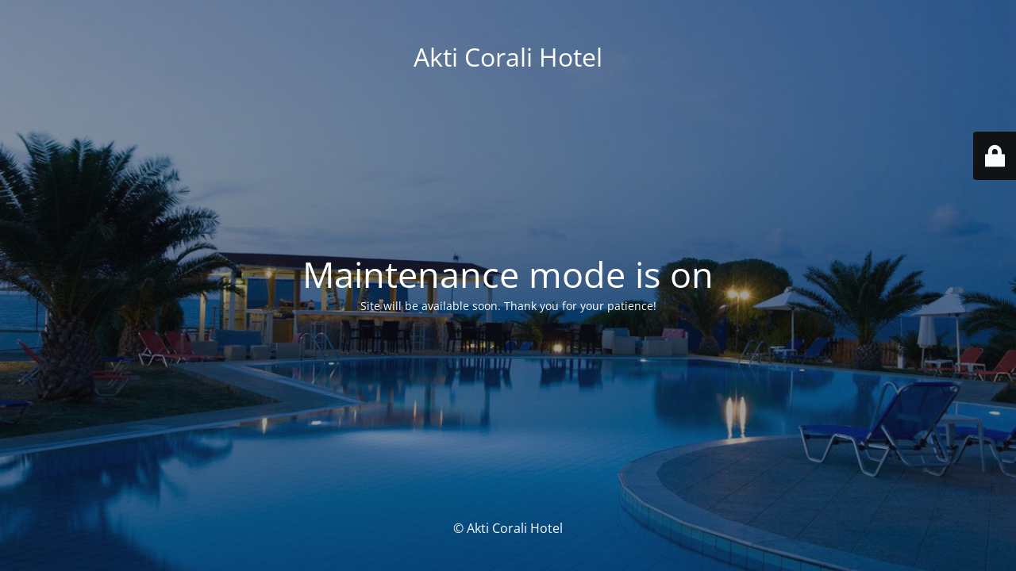

--- FILE ---
content_type: text/html; charset=UTF-8
request_url: https://akticorali.gr/property-item/villa-belvedere/
body_size: 1782
content:
<!DOCTYPE html>
<html lang="en-US">
<head>
	<meta charset="UTF-8" />
	<title>Site is undergoing maintenance</title>	<link rel="icon" href="https://akticorali.gr/wp-content/uploads/2019/11/cropped-cropped-favicon-32x32.png" sizes="32x32" />
<link rel="icon" href="https://akticorali.gr/wp-content/uploads/2019/11/cropped-cropped-favicon-192x192.png" sizes="192x192" />
<link rel="apple-touch-icon" href="https://akticorali.gr/wp-content/uploads/2019/11/cropped-cropped-favicon-180x180.png" />
<meta name="msapplication-TileImage" content="https://akticorali.gr/wp-content/uploads/2019/11/cropped-cropped-favicon-270x270.png" />
	<meta name="viewport" content="width=device-width, maximum-scale=1, initial-scale=1, minimum-scale=1">
	<meta name="description" content="Amoudara - Heraklion - Crete"/>
	<meta http-equiv="X-UA-Compatible" content="" />
	<meta property="og:site_name" content="Akti Corali Hotel - Amoudara - Heraklion - Crete"/>
	<meta property="og:title" content="Site is undergoing maintenance"/>
	<meta property="og:type" content="Maintenance"/>
	<meta property="og:url" content="https://akticorali.gr"/>
	<meta property="og:description" content="Site will be available soon. Thank you for your patience!"/>
		<link rel="profile" href="https://gmpg.org/xfn/11" />
	<link rel="pingback" href="https://akticorali.gr/xmlrpc.php" />
	<link rel='stylesheet' id='mtnc-style-css' href='https://akticorali.gr/wp-content/plugins/maintenance/load/css/style.css?ver=1766420672'  media='all' />
<link rel='stylesheet' id='mtnc-fonts-css' href='https://akticorali.gr/wp-content/plugins/maintenance/load/css/fonts.css?ver=1766420672'  media='all' />
<style >body {background-color: #111111}.preloader {background-color: #111111}body {font-family: Open Sans; }.site-title, .preloader i, .login-form, .login-form a.lost-pass, .btn-open-login-form, .site-content, .user-content-wrapper, .user-content, footer, .maintenance a{color: #ffffff;} a.close-user-content, #mailchimp-box form input[type="submit"], .login-form input#submit.button  {border-color:#ffffff} input[type="submit"]:hover{background-color:#ffffff} input:-webkit-autofill, input:-webkit-autofill:focus{-webkit-text-fill-color:#ffffff} body &gt; .login-form-container{background-color:#111111}.btn-open-login-form{background-color:#111111}input:-webkit-autofill, input:-webkit-autofill:focus{-webkit-box-shadow:0 0 0 50px #111111 inset}input[type='submit']:hover{color:#111111} #custom-subscribe #submit-subscribe:before{background-color:#111111} </style>    
    <!--[if IE]><script  src="https://akticorali.gr/wp-content/plugins/maintenance/load/js/jquery.backstretch.min.js"></script><![endif]--><link rel="stylesheet" href="https://fonts.bunny.net/css?family=Open%20Sans:300,300italic,regular,italic,600,600italic,700,700italic,800,800italic:300"></head>

<body class="maintenance ">

<div class="main-container">
	<div class="preloader"><i class="fi-widget" aria-hidden="true"></i></div>	<div id="wrapper">
		<div class="center logotype">
			<header>
				<div class="logo-box istext" rel="home"><h1 class="site-title">Akti Corali Hotel</h1></div>			</header>
		</div>
		<div id="content" class="site-content">
			<div class="center">
                <h2 class="heading font-center" style="font-weight:300;font-style:normal">Maintenance mode is on</h2><div class="description" style="font-weight:300;font-style:normal"><p>Site will be available soon. Thank you for your patience!</p>
</div>			</div>
		</div>
	</div> <!-- end wrapper -->
	<footer>
		<div class="center">
			<div style="font-weight:300;font-style:normal">© Akti Corali Hotel</div>		</div>
	</footer>
					<picture class="bg-img">
						<img class="skip-lazy" src="https://akticorali.gr/wp-content/uploads/2020/08/MJ6R9926.jpg">
		</picture>
	</div>

	<div class="login-form-container">
		<input type="hidden" id="mtnc_login_check" name="mtnc_login_check" value="30d6029ae9" /><input type="hidden" name="_wp_http_referer" value="/property-item/villa-belvedere/" /><form id="login-form" class="login-form" method="post"><label>User Login</label><span class="login-error"></span><span class="licon user-icon"><input type="text" name="log" id="log" value="" size="20" class="input username" placeholder="Username" /></span><span class="picon pass-icon"><input type="password" name="pwd" id="login_password" value="" size="20" class="input password" placeholder="Password" /></span><a class="lost-pass" href="https://akticorali.gr/wp-login.php?action=lostpassword">Lost Password</a><input type="submit" class="button" name="submit" id="submit" value="Login" /><input type="hidden" name="is_custom_login" value="1" /><input type="hidden" id="mtnc_login_check" name="mtnc_login_check" value="30d6029ae9" /><input type="hidden" name="_wp_http_referer" value="/property-item/villa-belvedere/" /></form>		    <div id="btn-open-login-form" class="btn-open-login-form">
        <i class="fi-lock"></i>

    </div>
    <div id="btn-sound" class="btn-open-login-form sound">
        <i id="value_botton" class="fa fa-volume-off" aria-hidden="true"></i>
    </div>
    	</div>
<script  src="https://akticorali.gr/wp-includes/js/jquery/jquery.min.js?ver=3.7.1" id="jquery-core-js"></script>
<script  src="https://akticorali.gr/wp-includes/js/jquery/jquery-migrate.min.js?ver=3.4.1" id="jquery-migrate-js"></script>
<script  id="_frontend-js-extra">
/* <![CDATA[ */
var mtnc_front_options = {"body_bg":"https:\/\/akticorali.gr\/wp-content\/uploads\/2020\/08\/MJ6R9926.jpg","gallery_array":[],"blur_intensity":"5","font_link":["Open Sans:300,300italic,regular,italic,600,600italic,700,700italic,800,800italic:300"]};
/* ]]> */
</script>
<script  src="https://akticorali.gr/wp-content/plugins/maintenance/load/js/jquery.frontend.js?ver=1766420672" id="_frontend-js"></script>

</body>
</html>
